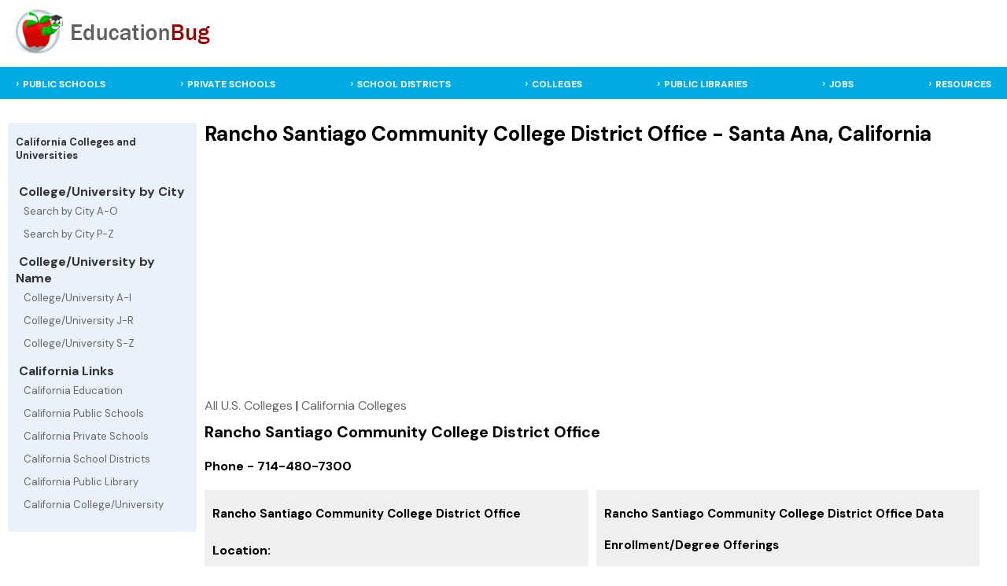

--- FILE ---
content_type: text/html; charset=UTF-8
request_url: https://california.educationbug.org/colleges/6346-rancho-santiago-community-college-district-office.html
body_size: 3408
content:
<!DOCTYPE html>
<html lang="en">
<head>
	<title>Education Bug - Rancho Santiago Community College District Office - Santa Ana, California</title>
	<meta http-equiv="Content-Type" content="text/html; charset=UTF-8">
	<meta name="viewport" content="width=device-width, initial-scale=1">
	<link rel="stylesheet" href="https://www.educationbug.org/css/styles.css" type="text/css">
	<link rel="preload" fetchpriority="high" as="image" href="/images/home-image.jpg" type="image/jpg">
 	<meta name="description" content="Rancho Santiago Community College District Office - Santa Ana, California Colleges. Details on 
the college : Rancho Santiago Community College District Office located in Santa Ana, California. Find statistics, maps, and contacts for Rancho Santiago Community College District Office"> 
 	<meta name="keywords" content="education, public school, private school, library, college, university, district, isd, teacher, parent, student, schools,">
	<link rel="shortcut icon" type="image/x-icon" href="https://www.educationbug.org/images/favicon.ico">
	</head>
<body>
<!--<script src="http://www.surveymonkey.com/jsPop.aspx?sm=cWARt1O8ZF2_2b5oExGAzjkQ_3d_3d"></script>-->
<div class="topBanner">
	<div class="table header">
		<div class="tr">
			<div class="td">
				<a href="https://www.educationbug.org">
					<img src="https://www.educationbug.org/images/headerBanner.jpg" alt="Education Bug - a complete listing of educational resources"  border="0" width="263" height="60"/>
				</a>
			</div>
			<div class="td center-td"></div>
			<div class="td">
				<a href="javascript:void(0);" class="icon" onclick="myFunction()">&#9776;</a>
			</div>		
		</div>
	</div>		
</div>
<div class="headerNav">
	<div class="nav_surround">
		<div class="topnav" id="myTopnav">	
			<div class="menulinks">
				<ul>
					<li><a href="https://www.educationbug.org/public-schools/">PUBLIC SCHOOLS</a></li>
					<li><a href="https://www.educationbug.org/private-schools/">PRIVATE SCHOOLS</a></li>
					<li><a href="https://www.educationbug.org/school-districts/">SCHOOL DISTRICTS</a></li>
					<li><a href="https://www.educationbug.org/colleges/">COLLEGES</a></li>
					<li><a href="https://www.educationbug.org/public-library/">PUBLIC LIBRARIES</a></li>
					<li><a href="https://www.educationbug.org/jobs/">JOBS</a></li>
					<!--<li><a href="https://blog.educationbug.org">BLOG</a></li>-->
					<li><a href="https://www.educationbug.org/dir/">RESOURCES</a></li>
				</ul>
			</div>
		</div>
	</div>
</div>	<div class="content">
        <div class="inner-content">
            <div class="table main-content">
                <div class="tr">
                    <div class="td left-menu nav-collapse">
						<div class="mobile-sub-nav">
							<a href="javascript:void(0);" class="icon left-sub-menu-nav" onclick="subNav()">☰   Colleges and Universities Menu</a>	
						</div>
                        <div class="leftSideMenu">
                            <div class="parentCat"><strong>California Colleges and Universities</strong></div>	
                            <br />
                            <strong>&nbsp;College/University by City</strong>
                            <div class="subCats">
                                <a href="https://california.educationbug.org/colleges/by-cityA-O.html" class="sideMenuCat">Search by City A-O</a>
                                <a href="https://california.educationbug.org/colleges/by-cityP-Z.html" class="sideMenuCat">Search by City P-Z</a>
                            </div>
                            <strong>&nbsp;College/University by Name</strong>	
                            <div class="subCats">
                                <a href="https://california.educationbug.org/colleges/A-I.html" class="sideMenuCat">College/University A-I</a>
                                <a href="https://california.educationbug.org/colleges/J-R.html" class="sideMenuCat">College/University J-R</a>
                                <a href="https://california.educationbug.org/colleges/S-Z.html" class="sideMenuCat">College/University S-Z</a>
                            </div>
                            <strong>&nbsp;California Links</strong>	
                            <div class="subCats">
                                <a href="https://california.educationbug.org" class="sideMenuCat">California Education</a>
                                <a href="https://california.educationbug.org/public-schools/" class="sideMenuCat">California Public Schools</a>
                                <a href="https://california.educationbug.org/private-schools/" class="sideMenuCat">California Private Schools</a>
                                <a href="https://california.educationbug.org/school-districts/" class="sideMenuCat">California School Districts</a>
                                <a href="https://california.educationbug.org/public-library/" class="sideMenuCat">California Public Library</a>
                                <a href="https://california.educationbug.org/colleges/" class="sideMenuCat">California College/University</a>
                            </div>
                        </div>
                        	
					</div>								
			
					<div class="td page-content-pane">
						<div class="content-section">
                            <h1>Rancho Santiago Community College District Office - Santa Ana, California</h1>
                            <center><script async src="//pagead2.googlesyndication.com/pagead/js/adsbygoogle.js"></script>
<!-- EducationBugCollege -->
<ins class="adsbygoogle"
     style="display:block"
     data-ad-client="ca-pub-3452999825632062"
     data-ad-slot="9381333474"
     data-ad-format="auto"></ins>
<script>
(adsbygoogle = window.adsbygoogle || []).push({});
</script></center>                            <div class="breadcrumb"><a href="https://www.educationbug.org/colleges/">All U.S. Colleges</a> | <a href="https://california.educationbug.org/colleges/">California Colleges</a>                <h3>Rancho Santiago Community College District Office</h3>
				<div><strong>Phone - 714-480-7300</strong></div>
				<div class="schoolDataSet">
					<div>
						<div class="data-surround">
							<div class="dHeading">Rancho Santiago Community College District Office</div>
							<div class="dContent">
								<p><strong>Location:</strong></p>
								2323 N Broadway
								<br>
								Santa Ana, CA 92706-1640
								<div>&nbsp;</div>
								
                <div class="dirLinks">
                    <ul class="locale-links">
                        <li><a href="https://california.educationbug.org/colleges/city-santa-ana.html">Santa Ana, California Colleges (10)</a></li><li><a href="https://california.educationbug.org/public-schools/city-santa-ana.html">Santa Ana, California Public Schools (74)</a></li><li><a href="https://california.educationbug.org/private-schools/city-santa-ana.html">Santa Ana, California Private Schools (26)</a></li><li><a href="https://california.educationbug.org/school-districts/city-santa-ana.html">Santa Ana, California School Districts (2)</a></li><li><a href="https://california.educationbug.org/public-library/city-santa-ana.html">Santa Ana, California Public Libraries (3)</a></li>
                    </ul>	
                </div>
							</div>
							<div class="dHeading">Administrative Info</div>
							<div class="dContent">
								<table>
									<tr>
										<td><small>Chairman:</small></td>
										<td><strong>Edward Hernandez, Jr.</strong></td>
									</tr>
									<tr>
										<td><small>Title:</small></td>
										<td><strong>Chancellor</strong></td>
									</tr>
									<tr>
									<td><small>Finance Office #:</small></td>
									<td><strong>714-480-7300</strong></td>
								</tr>
									<tr>
									<td><small>Admin #:</small></td>
									<td><strong>714-480-7300</strong></td>
								</tr>
									<tr valign="top">
										<td><small>Website:</small></td>
										<td>
											<a href="https://www.rsccd.org" target="_blank" class="visit-link"><strong>https://www.rsccd.org</strong></a>
											<br><a href="https://www.educationbug.org/submitURL.html?state=california&rel=colleges&id=6346&qstring=6346-rancho-santiago-community-college-district-office.html" rel="nofollow,noindex" class="visit-link">Add/Update Website</a>
										</td>
									</tr>
								</table>
							</div>
							<div class="dHeading">Facilities Info</div>
							<div class="dContent">
								<table>
									<tr>
										<td><small>Campus Has Hospital:</small></td>
										<td><strong>No</strong></td>
									</tr>
									<tr>
										<td><small>Historically Black College or University:</small></td>
										<td><strong>No</strong></td>
									</tr>
									<tr>
										<td><small>Tribal College :</small></td>
										<td><strong>No</strong></td>
									</tr>
								</table>
							</div>
						</div>
					</div>
					<div>
						<div class="data-surround">
							<div class="dHeading">Rancho Santiago Community College District Office Data</div>
							<div class="dHeading">Enrollment/Degree Offerings</div>
							<div class="dContent">
								<table>
									<tr>
										<td><small>Total Students:</small></td>
										<td><strong></strong></td>
									</tr>
									<tr>
										<td><small>Students Enrolled Full-time:</small></td>
										<td><strong></strong></td>
									</tr>
									<tr valign="top">
										<td><small>Open To The Public:</small></td>
										<td><strong>Yes</strong></td>
									</tr>
									<tr valign="top">
										<td><small>Level Of Institution:</small></td>
										<td><strong>At least 2 but less than 4 years</strong></td>
									</tr>
									<tr valign="top">
										<td><small>Control Of Institution:</small></td>
										<td><strong>Public</strong></td>
									</tr>
									<tr valign="top">
										<td><small>Highest Level Offered:</small></td>
										<td><strong>At least 2, but less than 4 academic yrs</strong></td>
									</tr>
									<tr valign="top">
										<td><small>Undergraduate Offering:</small></td>
										<td><strong>Undergraduate degree or certificate offering</strong></td>
									</tr>
									<tr valign="top">
										<td><small>Graduate Offering:</small></td>
										<td><strong>No graduate offering</strong></td>
									</tr>
									<tr valign="top">
										<td><small>First Professional Offering:</small></td>
										<td><strong>No first-professional offering</strong></td>
									</tr>
									<tr valign="top">
										<td><small>Highest Degree Offered:</small></td>
										<td><strong>Associates</strong></td>
									</tr>
									<tr valign="top">
										<td><small>Degree Granting Status:</small></td>
										<td><strong>Degree-granting</strong></td>
									</tr>
									<tr valign="top">
										<td><small>Institution Grants a Medical Degree:</small></td>
										<td><strong>{Not applicable}</strong></td>
									</tr>
									<tr valign="top">
										<td><small>Carnegie Classification</small></td>
										<td><strong>{Item not available}</strong></td>
									</tr>
								</table>
							</div>
						</div>
					</div>
				</div>
            <a href="https://www.educationbug.org/submitReview.html?state=california&rel=colleges&id=6346&qstring=6346-rancho-santiago-community-college-district-office.html" rel="nofollow" class="visit-link">Submit your own review for this school</a>                        </div>
                    </div>
	  
                </div>    
            </div>
        </div>
	</div>
	<div class="footer">
		<div class="footer-content">
			<div class="footer-surround">
				<a href="https://www.educationbug.org/index.html">Home</a> |
				<!--<a href="https://www.educationbug.org">Education Blog</a> |-->
				<a href="https://www.educationbug.org/jobs/">Education Jobs</a> |
				<a href="https://www.educationbug.org/dir/">Education Resource Directory</a> |
				<a href="https://www.educationbug.org/a/about-educationbug.html">About Us</a> | 
				<a href="https://www.educationbug.org/a/contact-us.html">Contact Us</a><br />
				<a href="https://www.educationbug.org">Education</a> Guide and Directory - <small>&copy; 2026 EducationBug.org</small>
			</div>
		</div>
	</div>
	
	<script type="text/javascript" src="https://www.educationbug.org/js/jquery3-6.min.css"></script>
		<script type="text/javascript">   
		function myFunction() {
			var x = document.getElementById("myTopnav");
			if (x.className === "topnav") {
			  x.className += " responsive";
			} else {
			  x.className = "topnav";
			}
		}
		
		$('.dropbtn').click(function(){
			var actOnObj = '.dropdown-content[rel="'+ $(this).attr('rel')+'"]';
			if($(this).parent().parent().parent().hasClass("responsive")){
				if($(actOnObj).is(':visible')){
					$(actOnObj).slideUp();
					$(this).children("i").attr("class","fa fa-caret-down");
				} else {
					$(actOnObj).slideDown();
					$(this).children("i").attr("class","fa fa-caret-right");
				}
			}
		});
		$('.left-sub-menu-nav').click(function(){
			$(this).parent().siblings(".leftSideMenu").slideToggle();
		});
		function showStateLinks(){
			$('#stateLinks').slideToggle();
		}
	</script>	
	<script type="text/javascript">
	  var _gaq = _gaq || [];
	  _gaq.push(['_setAccount', 'UA-379480-2']);
	  _gaq.push(['_setDomainName', 'educationbug.org']);
	  _gaq.push(['_trackPageview']);
	
	  (function() {
		var ga = document.createElement('script'); ga.type = 'text/javascript'; ga.async = true;
		ga.src = ('https:' == document.location.protocol ? 'https://ssl' : 'http://www') + '.google-analytics.com/ga.js';
		var s = document.getElementsByTagName('script')[0]; s.parentNode.insertBefore(ga, s);
	  })();
	</script>
	
</body>
</html>

--- FILE ---
content_type: text/html; charset=utf-8
request_url: https://www.google.com/recaptcha/api2/aframe
body_size: 265
content:
<!DOCTYPE HTML><html><head><meta http-equiv="content-type" content="text/html; charset=UTF-8"></head><body><script nonce="TKQ5HoKwiaMgYlO0b5ebgg">/** Anti-fraud and anti-abuse applications only. See google.com/recaptcha */ try{var clients={'sodar':'https://pagead2.googlesyndication.com/pagead/sodar?'};window.addEventListener("message",function(a){try{if(a.source===window.parent){var b=JSON.parse(a.data);var c=clients[b['id']];if(c){var d=document.createElement('img');d.src=c+b['params']+'&rc='+(localStorage.getItem("rc::a")?sessionStorage.getItem("rc::b"):"");window.document.body.appendChild(d);sessionStorage.setItem("rc::e",parseInt(sessionStorage.getItem("rc::e")||0)+1);localStorage.setItem("rc::h",'1768773956366');}}}catch(b){}});window.parent.postMessage("_grecaptcha_ready", "*");}catch(b){}</script></body></html>